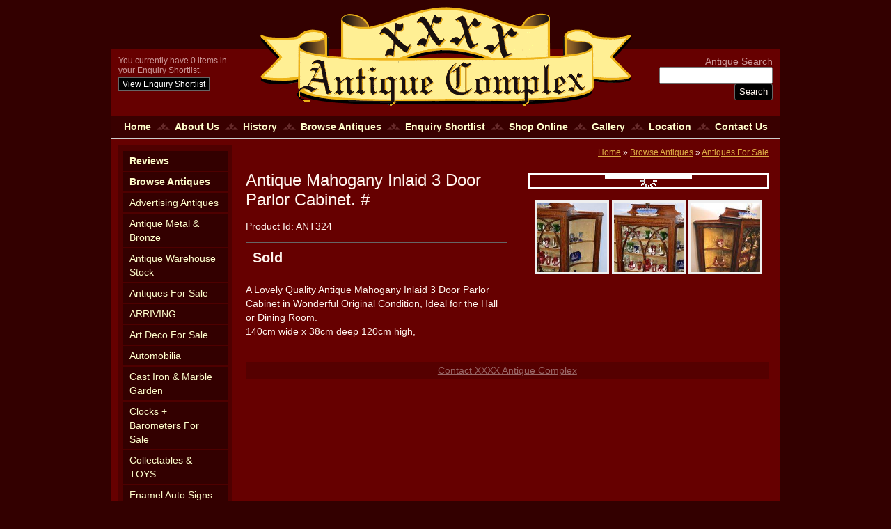

--- FILE ---
content_type: text/html; charset=UTF-8
request_url: https://www.xxxxantiques.com.au/antiques_collectables_old_vintage_antique_items_for_sale/antiques_collectables_porcelain_bronze/display/15056-antique-mahogany-inlaid-3-door-parlor-cabinet.-%23/photo/0
body_size: 4042
content:
<!DOCTYPE html><html xmlns='http://www.w3.org/1999/xhtml' xml:lang='en' lang='en'><head><title>Antique Mahogany Inlaid 3 Door Parlor Cabinet. # | XXXX Antique Complex</title><meta http-equiv='Content-Type' content='text/html; charset=UTF-8' /><meta name='viewport' content='width=device-width, initial-scale=1, minimum-scale=1, maximum-scale=1.5, user-scalable=yes' /><meta name='description' content='A Lovely Quality Antique Mahogany Inlaid 3 Door Parlor Cabinet in Wonderful Original Condition, Ideal for the Hall or Dining Room.
140cm wide x 38cm deep 120cm high,' /><meta name='keywords' content='Antiques, XXXX, sale, Victoria, Australia, Castlemaine, Enamel Signs, Antique Clocks, Automobilia, Petrol Pumps, Furniture, Victorian Lamps, Advertising Tins, Oil Cans, Jewelery, Garden Furniture, show cards, irons, sewing machines, mirrors, desks, cupboards, Victorian furniture, castrol, shell, golden fleece, cooper&#96;s sheep dip, Pratt&#96;s, Fry&#96;s chocolate, British dominions.bronze figures,fine porcelain ,banquet lamps, royal worcester,royal dux.' /><meta name='author' content='UBC Web Design' /><meta name='dcterms.rightsHolder' content='XXXX Antique Complex - UBC Copyright &copy; 2010' /><meta name='robots' content='index,follow' /><meta http-equiv='X-UA-Compatible' content='IE=Edge' /><link rel='shortcut icon' href='https://www.xxxxantiques.com.au/favicon.ico' /><link rel='apple-touch-icon-precomposed' href='https://www.xxxxantiques.com.au/apple-touch-icon.png' /><link rel='stylesheet' href='https://www.xxxxantiques.com.au/include/main.min.css?ver=0.001' /><link rel='stylesheet' href='https://www.xxxxantiques.com.au/include/lightbox.min.css' media='screen' /><script src='https://jupiter.ubcserver.com/~hosting/include/AceWebEngine-v4.min.js'></script><script src='https://www.xxxxantiques.com.au/include/jquery.min.js'></script><script src='https://www.xxxxantiques.com.au/include/lazyload.js'></script><script async src='https://www.xxxxantiques.com.au/shortlist_files/shortlist.js'></script><script async src='https://www.xxxxantiques.com.au/include/lightbox-2.6.min.js'></script></head><body data-basepath='https://www.xxxxantiques.com.au/'><div id='overlay'></div>
<div id='popup'>
	<div id='closesl' class='close transition'>x</div>

	<div class='notice'></div>

	<div id='contents'>
	</div>
</div>
<div id='header'><div class='inner'><a class='logo' href='https://www.xxxxantiques.com.au/'><img alt='XXXX Antique Complex' src='https://www.xxxxantiques.com.au/images/logo.png' title='XXXX Antique Complex' /></a><div id='cartsect'><div id='shortlistbutton'><div style='color: #cc9999; font-size: 12px;'>You currently have <span id='shortlistno'>0</span> items in your Enquiry Shortlist.<br /></div><a href='https://www.xxxxantiques.com.au/enquiry-shortlist/'><span id='shortlisttext'>View Enquiry Shortlist</span></a></div></div><div id='search'><div style='color: #cc9999;'>Antique Search</div><form name='search' action='https://www.xxxxantiques.com.au/antiques_collectables_old_vintage_antique_items_for_sale/antiques_collectables_porcelain_bronze/search/' method='get'><input type='text' name='query' value='' /><input type='submit' name='btn' value='Search' /></form></div></div></div><div id='wrapper'><div id='menuh'><nav>
	<ul>
		<li>
			<a href="https://www.xxxxantiques.com.au/" target="_self" class="inactive">Home</a>
		</li>
		<li>
			<a href="https://www.xxxxantiques.com.au/about_us/" target="_self" class="inactive">About Us</a>
		</li>
		<li>
			<a href="https://www.xxxxantiques.com.au/history/" target="_self" class="inactive">History</a>
		</li>
		<li>
			<a href="https://www.xxxxantiques.com.au/antiques_collectables_old_vintage_antique_items_for_sale/" target="_self" class="inactive active-child">Browse Antiques</a>
		</li>
		<li>
			<a href="https://www.xxxxantiques.com.au/enquiry-shortlist/" target="_self" class="inactive">Enquiry Shortlist</a>
		</li>
		<li>
			<a href="http://xxxxantiques.net/" target="_blank" class="inactive">Shop Online</a>
		</li>
		<li>
			<a href="https://www.xxxxantiques.com.au/gallery/" target="_self" class="inactive">Gallery</a>
		</li>
		<li>
			<a href="https://www.xxxxantiques.com.au/location/" target="_self" class="inactive">Location</a>
		</li>
		<li>
			<a href="https://www.xxxxantiques.com.au/contact/" target="_self" class="inactive">Contact Us</a>
		</li>
	</ul>
</nav>
</div><div id='leftcontainer'><nav>
	<ul>
		<li>
			<a href="https://www.xxxxantiques.com.au/reviews/" target="_self" class="inactive"><b>Reviews</b></a>
		</li>
		<li>
			<a href="https://www.xxxxantiques.com.au/antiques_collectables_old_vintage_antique_items_for_sale/" target="_self" class="inactive active-child"><b>Browse Antiques</b></a>
		<ul>
			<li>
				<a href="https://www.xxxxantiques.com.au/antiques_collectables_old_vintage_antique_items_for_sale/advertising-antiques/" target="_self" class="inactive">Advertising Antiques</a>
			</li>
			<li>
				<a href="https://www.xxxxantiques.com.au/antiques_collectables_old_vintage_antique_items_for_sale/antique-metal-and-bronze/" target="_self" class="inactive">Antique Metal & Bronze</a>
			</li>
			<li>
				<a href="https://www.xxxxantiques.com.au/antiques_collectables_old_vintage_antique_items_for_sale/antique-warehouse-stock/" target="_self" class="inactive">Antique Warehouse Stock</a>
			</li>
			<li>
				<a href="https://www.xxxxantiques.com.au/antiques_collectables_old_vintage_antique_items_for_sale/antiques_collectables_porcelain_bronze/" target="_self" class="inactive active-child">Antiques For Sale</a>
			</li>
			<li>
				<a href="https://www.xxxxantiques.com.au/antiques_collectables_old_vintage_antique_items_for_sale/arriving/" target="_self" class="inactive">ARRIVING</a>
			</li>
			<li>
				<a href="https://www.xxxxantiques.com.au/antiques_collectables_old_vintage_antique_items_for_sale/art_deco/" target="_self" class="inactive">Art Deco For Sale</a>
			</li>
			<li>
				<a href="https://www.xxxxantiques.com.au/antiques_collectables_old_vintage_antique_items_for_sale/automobilia/" target="_self" class="inactive">Automobilia</a>
			</li>
			<li>
				<a href="https://www.xxxxantiques.com.au/antiques_collectables_old_vintage_antique_items_for_sale/cast_iron_garden_features_water_fountains_garden_furniture/" target="_self" class="inactive">Cast Iron & Marble Garden</a>
			</li>
			<li>
				<a href="https://www.xxxxantiques.com.au/antiques_collectables_old_vintage_antique_items_for_sale/mantle_clock_and_grandfather_clocks/" target="_self" class="inactive">Clocks + Barometers For Sale</a>
			</li>
			<li>
				<a href="https://www.xxxxantiques.com.au/antiques_collectables_old_vintage_antique_items_for_sale/collectables/" target="_self" class="inactive">Collectables & TOYS</a>
			</li>
			<li>
				<a href="https://www.xxxxantiques.com.au/antiques_collectables_old_vintage_antique_items_for_sale/auto_signs_antique_+_old_vintage_classic_enamel_signs/" target="_self" class="inactive">Enamel Auto Signs</a>
			</li>
			<li>
				<a href="https://www.xxxxantiques.com.au/antiques_collectables_old_vintage_antique_items_for_sale/grocery_signs/" target="_self" class="inactive">Enamel Grocery Signs</a>
			</li>
			<li>
				<a href="https://www.xxxxantiques.com.au/antiques_collectables_old_vintage_antique_items_for_sale/misc_antique_classic_vintage_old_signs/" target="_self" class="inactive">Enamel Misc Signs</a>
			</li>
			<li>
				<a href="https://www.xxxxantiques.com.au/antiques_collectables_old_vintage_antique_items_for_sale/pub_signs_beer_wine_whiskey_enamel_signs/" target="_self" class="inactive">Enamel Pub Signs</a>
			</li>
			<li>
				<a href="https://www.xxxxantiques.com.au/antiques_collectables_old_vintage_antique_items_for_sale/signs/" target="_self" class="inactive">Enamel Signs</a>
			</li>
			<li>
				<a href="https://www.xxxxantiques.com.au/antiques_collectables_old_vintage_antique_items_for_sale/tobacco_signs/" target="_self" class="inactive">Enamel Tobacco Signs</a>
			</li>
			<li>
				<a href="https://www.xxxxantiques.com.au/antiques_collectables_old_vintage_antique_items_for_sale/fine-china-and-porcelain/" target="_self" class="inactive">Fine China & Porcelain</a>
			</li>
			<li>
				<a href="https://www.xxxxantiques.com.au/antiques_collectables_old_vintage_antique_items_for_sale/fine-glass-and-crystal/" target="_self" class="inactive">Fine Glass & Crystal</a>
			</li>
			<li>
				<a href="https://www.xxxxantiques.com.au/antiques_collectables_old_vintage_antique_items_for_sale/garden_furniture/" target="_self" class="inactive">Garden Furniture & Statues</a>
			</li>
			<li>
				<a href="https://www.xxxxantiques.com.au/antiques_collectables_old_vintage_antique_items_for_sale/lamps/" target="_self" class="inactive">Lamps For Sale</a>
			</li>
			<li>
				<a href="https://www.xxxxantiques.com.au/antiques_collectables_old_vintage_antique_items_for_sale/motorcycles-motorbikes/" target="_self" class="inactive">Motorcycles-Motorbikes-Vintage-Historic-Classic.</a>
			</li>
			<li>
				<a href="https://www.xxxxantiques.com.au/antiques_collectables_old_vintage_antique_items_for_sale/petrol_pumps_petrol_bowser_gas_pump/" target="_self" class="inactive">Petrol-Gas Pumps Bowsers</a>
			</li>
			<li>
				<a href="https://www.xxxxantiques.com.au/antiques_collectables_old_vintage_antique_items_for_sale/sewing_machines/" target="_self" class="inactive">Sewing Machines</a>
			</li>
			<li>
				<a href="https://www.xxxxantiques.com.au/antiques_collectables_old_vintage_antique_items_for_sale/silver-and-jewellery/" target="_self" class="inactive">Silver & Jewellery</a>
			</li>
			<li>
				<a href="https://www.xxxxantiques.com.au/antiques_collectables_old_vintage_antique_items_for_sale/sold/" target="_self" class="inactive">SOLD</a>
			</li>
			<li>
				<a href="https://www.xxxxantiques.com.au/antiques_collectables_old_vintage_antique_items_for_sale/sold-auto/" target="_self" class="inactive">SOLD AUTO</a>
			</li>
		</ul>
		</li>
	</ul>
</nav>
</div><div id='middle'><div id='pagetree'><p><a href='https://www.xxxxantiques.com.au/'>Home</a> &raquo; <a href='https://www.xxxxantiques.com.au/antiques_collectables_old_vintage_antique_items_for_sale/'>Browse Antiques</a> &raquo; <a href='https://www.xxxxantiques.com.au/antiques_collectables_old_vintage_antique_items_for_sale/antiques_collectables_porcelain_bronze/'>Antiques For Sale</a></p></div>		<script type='text/javascript'>
		// Run jQuery Code only when jQuery is available
		if (typeof jQuery !== 'undefined') {
			jQuery(document).ready(function() {
				jQuery(".productD_thumb a").click(function(e) {
					// Get alternative src
					var altsrc = jQuery(this).attr("data-ubcaltsrc");
					var caption = jQuery(this).attr("data-caption");

					if (altsrc) {
						// Switch Main Image (Fade Out/Fade In)
					//	jQuery(".productD_large img").attr("src", altsrc); // No Fade
						jQuery(".productD_large img").stop().animate({opacity: 0}, 150, function() {
							jQuery(this).attr("src", altsrc).load(function() {
								jQuery(this).stop().animate({opacity: 1}, 150);
							});
						});

						// Switch Enlarge Image Link
						jQuery(".productD_large a").attr("href", altsrc);

						// Change Image Caption Text
						jQuery(".productD_largetitle").text(caption);

						// Prevent Page Re-load
						e.preventDefault();
					}
				});
			});
		}
		</script>
<div id='productD_left'><h1>Antique Mahogany Inlaid 3 Door Parlor Cabinet. #</h1><div class='productD_detail'>Product Id: ANT324</div><div id='productD_price'><div id='sold' class='productD_status'>Sold</div></div><div class='productD_text'><p>A Lovely Quality Antique Mahogany Inlaid 3 Door Parlor Cabinet in Wonderful Original Condition, Ideal for the Hall or Dining Room.<br />
140cm wide x 38cm deep 120cm high,</p></div></div><div id='productD_right'><div class='productD_large'><a href='https://www.xxxxantiques.com.au//content/product/full/default.jpg' rel='lightbox[15056]'><img src='https://www.xxxxantiques.com.au//content/product/full/default.jpg' alt='' title='' /></a></div><div class='productD_images'><div class='productD_thumb'><a href='https://www.xxxxantiques.com.au/antiques_collectables_old_vintage_antique_items_for_sale/antiques_collectables_porcelain_bronze/display/15056-antique-mahogany-inlaid-3-door-parlor-cabinet.-%23/photo/1' data-ubcaltsrc='https://www.xxxxantiques.com.au/content/product/full/15056_2.jpg' data-caption='Antique Mahogany Inlaid 3 Door Parlor Cabinet '><img src='https://www.xxxxantiques.com.au/content/product/thumb/15056_2.jpg' width='167' height='250' alt='Antique Mahogany Inlaid 3 Door Parlor Cabinet ' title='Antique Mahogany Inlaid 3 Door Parlor Cabinet '></a></div><div class='productD_thumb'><a href='https://www.xxxxantiques.com.au/antiques_collectables_old_vintage_antique_items_for_sale/antiques_collectables_porcelain_bronze/display/15056-antique-mahogany-inlaid-3-door-parlor-cabinet.-%23/photo/2' data-ubcaltsrc='https://www.xxxxantiques.com.au/content/product/full/15056_3.jpg' data-caption='Antique Mahogany Inlaid 3 Door Parlor Cabinet '><img src='https://www.xxxxantiques.com.au/content/product/thumb/15056_3.jpg' width='167' height='250' alt='Antique Mahogany Inlaid 3 Door Parlor Cabinet ' title='Antique Mahogany Inlaid 3 Door Parlor Cabinet '></a></div><div class='productD_thumb'><a href='https://www.xxxxantiques.com.au/antiques_collectables_old_vintage_antique_items_for_sale/antiques_collectables_porcelain_bronze/display/15056-antique-mahogany-inlaid-3-door-parlor-cabinet.-%23/photo/3' data-ubcaltsrc='https://www.xxxxantiques.com.au/content/product/full/15056_4.jpg' data-caption='Antique Mahogany Inlaid 3 Door Parlor Cabinet '><img src='https://www.xxxxantiques.com.au/content/product/thumb/15056_4.jpg' width='167' height='250' alt='Antique Mahogany Inlaid 3 Door Parlor Cabinet ' title='Antique Mahogany Inlaid 3 Door Parlor Cabinet '></a></div></div></div><div id='contact'><a href='https://www.xxxxantiques.com.au/contact' >Contact XXXX Antique Complex</a></div></div><div id='footer'><a href='https://www.xxxxantiques.com.au/sitemap'>Sitemap</a> | 2010 - 2026 &copy; XXXX Antique Complex | www.xxxxantiques.com.au - All Rights Reserved | Design by <a href='http://www.ubcwebdesign.com.au/' target='_blank' title='Reliable Australian Hosting &amp; Domain Names'>UBC Web Design</a><img src='https://jupiter.ubcserver.com/~hosting/images/logo-footer.png' alt='UBC Web Design logo' /></div></div><script type='text/javascript'>
// Run jQuery Code only when jQuery is available

if (typeof jQuery !== 'undefined') {
	function collapse_menu(elem)
	{
		// Get viewport width
		var vpWidth = jQuery(window).width();

		// Add Show Menu Button
		if (!jQuery("#toggleMenu").length)
		{
			jQuery("<a href='#' title='Toggle Main Menu' id='toggleMenu'>Menu</a>").insertBefore(elem).hide();
		}

		// Expand or collapse menu based on viewport width
		if (vpWidth <= 640 && !jQuery(elem).hasClass("collapsed"))
		{
			jQuery("#toggleMenu").show();
			jQuery(elem).slideToggle("fast").addClass("collapsed");
		}
		else if (vpWidth > 640 && jQuery(elem).hasClass("collapsed"))
		{
			jQuery("#toggleMenu").hide();
			jQuery(elem).show().removeClass("collapsed");
		}
	}

	// Lazy Loading
	// This initialises the lazy load functionality and allows me to fire it up when ajax data is returned as well.
	function init_lazyLoad() {
		jQuery("img[data-original]").lazyload({
				effect : "fadeIn"
		});
	}

	jQuery(document).ready(function() {

		// Initailise lazyloading
		init_lazyLoad();

		// PRODUCT FILTERING

		// Hide all options that should be hidden
		jQuery(".filterHide").slideToggle("fast");

		// Toggle filters once heading is selected
		jQuery(".filterHead").click(function() {
			jQuery(this).siblings(".filterOpts").slideToggle("fast");
		});

		// MENU COLLAPSE CODE

		// Element to collapse
		var menu_elem = jQuery("#menuh > nav");

		// Collapse Menu on page load
		collapse_menu(menu_elem);

		// Collapse Menu on window resize
		jQuery(window).resize(function() {
			collapse_menu(menu_elem);
		});

		// Toggle expandable menu
		jQuery("#toggleMenu").on("click", function(e) {
			e.preventDefault();

			if (jQuery(menu_elem).hasClass("collapsed")) {
				jQuery(menu_elem).slideToggle("fast", "linear");
			}
		});

		// END MENU COLLAPSE
	});
}
</script></body></html><!-- 0.6481 -->